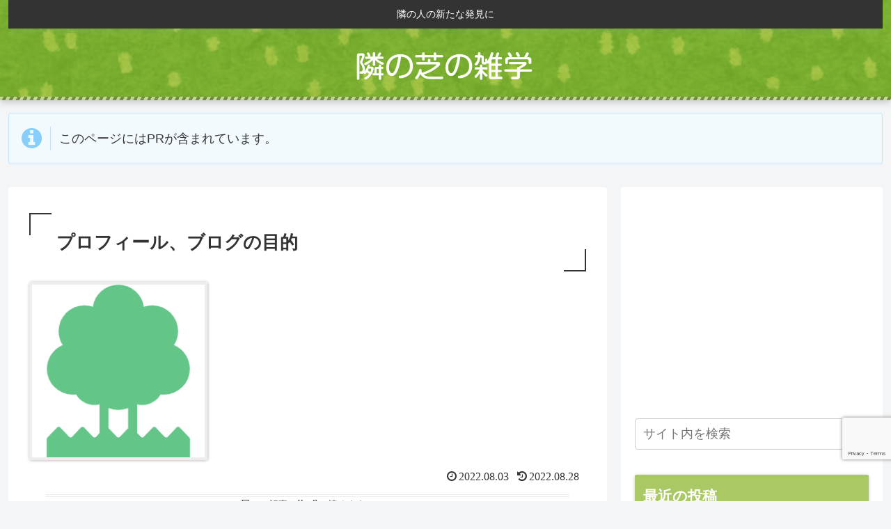

--- FILE ---
content_type: text/html; charset=utf-8
request_url: https://www.google.com/recaptcha/api2/anchor?ar=1&k=6Lc9ccEbAAAAAEFJ98lSSK8ZkKtJzGgW1UffGlCx&co=aHR0cHM6Ly90cml2aWEtbmV4dGRvb3IuY29tOjQ0Mw..&hl=en&v=N67nZn4AqZkNcbeMu4prBgzg&size=invisible&anchor-ms=20000&execute-ms=30000&cb=7n1a18loqb3s
body_size: 48538
content:
<!DOCTYPE HTML><html dir="ltr" lang="en"><head><meta http-equiv="Content-Type" content="text/html; charset=UTF-8">
<meta http-equiv="X-UA-Compatible" content="IE=edge">
<title>reCAPTCHA</title>
<style type="text/css">
/* cyrillic-ext */
@font-face {
  font-family: 'Roboto';
  font-style: normal;
  font-weight: 400;
  font-stretch: 100%;
  src: url(//fonts.gstatic.com/s/roboto/v48/KFO7CnqEu92Fr1ME7kSn66aGLdTylUAMa3GUBHMdazTgWw.woff2) format('woff2');
  unicode-range: U+0460-052F, U+1C80-1C8A, U+20B4, U+2DE0-2DFF, U+A640-A69F, U+FE2E-FE2F;
}
/* cyrillic */
@font-face {
  font-family: 'Roboto';
  font-style: normal;
  font-weight: 400;
  font-stretch: 100%;
  src: url(//fonts.gstatic.com/s/roboto/v48/KFO7CnqEu92Fr1ME7kSn66aGLdTylUAMa3iUBHMdazTgWw.woff2) format('woff2');
  unicode-range: U+0301, U+0400-045F, U+0490-0491, U+04B0-04B1, U+2116;
}
/* greek-ext */
@font-face {
  font-family: 'Roboto';
  font-style: normal;
  font-weight: 400;
  font-stretch: 100%;
  src: url(//fonts.gstatic.com/s/roboto/v48/KFO7CnqEu92Fr1ME7kSn66aGLdTylUAMa3CUBHMdazTgWw.woff2) format('woff2');
  unicode-range: U+1F00-1FFF;
}
/* greek */
@font-face {
  font-family: 'Roboto';
  font-style: normal;
  font-weight: 400;
  font-stretch: 100%;
  src: url(//fonts.gstatic.com/s/roboto/v48/KFO7CnqEu92Fr1ME7kSn66aGLdTylUAMa3-UBHMdazTgWw.woff2) format('woff2');
  unicode-range: U+0370-0377, U+037A-037F, U+0384-038A, U+038C, U+038E-03A1, U+03A3-03FF;
}
/* math */
@font-face {
  font-family: 'Roboto';
  font-style: normal;
  font-weight: 400;
  font-stretch: 100%;
  src: url(//fonts.gstatic.com/s/roboto/v48/KFO7CnqEu92Fr1ME7kSn66aGLdTylUAMawCUBHMdazTgWw.woff2) format('woff2');
  unicode-range: U+0302-0303, U+0305, U+0307-0308, U+0310, U+0312, U+0315, U+031A, U+0326-0327, U+032C, U+032F-0330, U+0332-0333, U+0338, U+033A, U+0346, U+034D, U+0391-03A1, U+03A3-03A9, U+03B1-03C9, U+03D1, U+03D5-03D6, U+03F0-03F1, U+03F4-03F5, U+2016-2017, U+2034-2038, U+203C, U+2040, U+2043, U+2047, U+2050, U+2057, U+205F, U+2070-2071, U+2074-208E, U+2090-209C, U+20D0-20DC, U+20E1, U+20E5-20EF, U+2100-2112, U+2114-2115, U+2117-2121, U+2123-214F, U+2190, U+2192, U+2194-21AE, U+21B0-21E5, U+21F1-21F2, U+21F4-2211, U+2213-2214, U+2216-22FF, U+2308-230B, U+2310, U+2319, U+231C-2321, U+2336-237A, U+237C, U+2395, U+239B-23B7, U+23D0, U+23DC-23E1, U+2474-2475, U+25AF, U+25B3, U+25B7, U+25BD, U+25C1, U+25CA, U+25CC, U+25FB, U+266D-266F, U+27C0-27FF, U+2900-2AFF, U+2B0E-2B11, U+2B30-2B4C, U+2BFE, U+3030, U+FF5B, U+FF5D, U+1D400-1D7FF, U+1EE00-1EEFF;
}
/* symbols */
@font-face {
  font-family: 'Roboto';
  font-style: normal;
  font-weight: 400;
  font-stretch: 100%;
  src: url(//fonts.gstatic.com/s/roboto/v48/KFO7CnqEu92Fr1ME7kSn66aGLdTylUAMaxKUBHMdazTgWw.woff2) format('woff2');
  unicode-range: U+0001-000C, U+000E-001F, U+007F-009F, U+20DD-20E0, U+20E2-20E4, U+2150-218F, U+2190, U+2192, U+2194-2199, U+21AF, U+21E6-21F0, U+21F3, U+2218-2219, U+2299, U+22C4-22C6, U+2300-243F, U+2440-244A, U+2460-24FF, U+25A0-27BF, U+2800-28FF, U+2921-2922, U+2981, U+29BF, U+29EB, U+2B00-2BFF, U+4DC0-4DFF, U+FFF9-FFFB, U+10140-1018E, U+10190-1019C, U+101A0, U+101D0-101FD, U+102E0-102FB, U+10E60-10E7E, U+1D2C0-1D2D3, U+1D2E0-1D37F, U+1F000-1F0FF, U+1F100-1F1AD, U+1F1E6-1F1FF, U+1F30D-1F30F, U+1F315, U+1F31C, U+1F31E, U+1F320-1F32C, U+1F336, U+1F378, U+1F37D, U+1F382, U+1F393-1F39F, U+1F3A7-1F3A8, U+1F3AC-1F3AF, U+1F3C2, U+1F3C4-1F3C6, U+1F3CA-1F3CE, U+1F3D4-1F3E0, U+1F3ED, U+1F3F1-1F3F3, U+1F3F5-1F3F7, U+1F408, U+1F415, U+1F41F, U+1F426, U+1F43F, U+1F441-1F442, U+1F444, U+1F446-1F449, U+1F44C-1F44E, U+1F453, U+1F46A, U+1F47D, U+1F4A3, U+1F4B0, U+1F4B3, U+1F4B9, U+1F4BB, U+1F4BF, U+1F4C8-1F4CB, U+1F4D6, U+1F4DA, U+1F4DF, U+1F4E3-1F4E6, U+1F4EA-1F4ED, U+1F4F7, U+1F4F9-1F4FB, U+1F4FD-1F4FE, U+1F503, U+1F507-1F50B, U+1F50D, U+1F512-1F513, U+1F53E-1F54A, U+1F54F-1F5FA, U+1F610, U+1F650-1F67F, U+1F687, U+1F68D, U+1F691, U+1F694, U+1F698, U+1F6AD, U+1F6B2, U+1F6B9-1F6BA, U+1F6BC, U+1F6C6-1F6CF, U+1F6D3-1F6D7, U+1F6E0-1F6EA, U+1F6F0-1F6F3, U+1F6F7-1F6FC, U+1F700-1F7FF, U+1F800-1F80B, U+1F810-1F847, U+1F850-1F859, U+1F860-1F887, U+1F890-1F8AD, U+1F8B0-1F8BB, U+1F8C0-1F8C1, U+1F900-1F90B, U+1F93B, U+1F946, U+1F984, U+1F996, U+1F9E9, U+1FA00-1FA6F, U+1FA70-1FA7C, U+1FA80-1FA89, U+1FA8F-1FAC6, U+1FACE-1FADC, U+1FADF-1FAE9, U+1FAF0-1FAF8, U+1FB00-1FBFF;
}
/* vietnamese */
@font-face {
  font-family: 'Roboto';
  font-style: normal;
  font-weight: 400;
  font-stretch: 100%;
  src: url(//fonts.gstatic.com/s/roboto/v48/KFO7CnqEu92Fr1ME7kSn66aGLdTylUAMa3OUBHMdazTgWw.woff2) format('woff2');
  unicode-range: U+0102-0103, U+0110-0111, U+0128-0129, U+0168-0169, U+01A0-01A1, U+01AF-01B0, U+0300-0301, U+0303-0304, U+0308-0309, U+0323, U+0329, U+1EA0-1EF9, U+20AB;
}
/* latin-ext */
@font-face {
  font-family: 'Roboto';
  font-style: normal;
  font-weight: 400;
  font-stretch: 100%;
  src: url(//fonts.gstatic.com/s/roboto/v48/KFO7CnqEu92Fr1ME7kSn66aGLdTylUAMa3KUBHMdazTgWw.woff2) format('woff2');
  unicode-range: U+0100-02BA, U+02BD-02C5, U+02C7-02CC, U+02CE-02D7, U+02DD-02FF, U+0304, U+0308, U+0329, U+1D00-1DBF, U+1E00-1E9F, U+1EF2-1EFF, U+2020, U+20A0-20AB, U+20AD-20C0, U+2113, U+2C60-2C7F, U+A720-A7FF;
}
/* latin */
@font-face {
  font-family: 'Roboto';
  font-style: normal;
  font-weight: 400;
  font-stretch: 100%;
  src: url(//fonts.gstatic.com/s/roboto/v48/KFO7CnqEu92Fr1ME7kSn66aGLdTylUAMa3yUBHMdazQ.woff2) format('woff2');
  unicode-range: U+0000-00FF, U+0131, U+0152-0153, U+02BB-02BC, U+02C6, U+02DA, U+02DC, U+0304, U+0308, U+0329, U+2000-206F, U+20AC, U+2122, U+2191, U+2193, U+2212, U+2215, U+FEFF, U+FFFD;
}
/* cyrillic-ext */
@font-face {
  font-family: 'Roboto';
  font-style: normal;
  font-weight: 500;
  font-stretch: 100%;
  src: url(//fonts.gstatic.com/s/roboto/v48/KFO7CnqEu92Fr1ME7kSn66aGLdTylUAMa3GUBHMdazTgWw.woff2) format('woff2');
  unicode-range: U+0460-052F, U+1C80-1C8A, U+20B4, U+2DE0-2DFF, U+A640-A69F, U+FE2E-FE2F;
}
/* cyrillic */
@font-face {
  font-family: 'Roboto';
  font-style: normal;
  font-weight: 500;
  font-stretch: 100%;
  src: url(//fonts.gstatic.com/s/roboto/v48/KFO7CnqEu92Fr1ME7kSn66aGLdTylUAMa3iUBHMdazTgWw.woff2) format('woff2');
  unicode-range: U+0301, U+0400-045F, U+0490-0491, U+04B0-04B1, U+2116;
}
/* greek-ext */
@font-face {
  font-family: 'Roboto';
  font-style: normal;
  font-weight: 500;
  font-stretch: 100%;
  src: url(//fonts.gstatic.com/s/roboto/v48/KFO7CnqEu92Fr1ME7kSn66aGLdTylUAMa3CUBHMdazTgWw.woff2) format('woff2');
  unicode-range: U+1F00-1FFF;
}
/* greek */
@font-face {
  font-family: 'Roboto';
  font-style: normal;
  font-weight: 500;
  font-stretch: 100%;
  src: url(//fonts.gstatic.com/s/roboto/v48/KFO7CnqEu92Fr1ME7kSn66aGLdTylUAMa3-UBHMdazTgWw.woff2) format('woff2');
  unicode-range: U+0370-0377, U+037A-037F, U+0384-038A, U+038C, U+038E-03A1, U+03A3-03FF;
}
/* math */
@font-face {
  font-family: 'Roboto';
  font-style: normal;
  font-weight: 500;
  font-stretch: 100%;
  src: url(//fonts.gstatic.com/s/roboto/v48/KFO7CnqEu92Fr1ME7kSn66aGLdTylUAMawCUBHMdazTgWw.woff2) format('woff2');
  unicode-range: U+0302-0303, U+0305, U+0307-0308, U+0310, U+0312, U+0315, U+031A, U+0326-0327, U+032C, U+032F-0330, U+0332-0333, U+0338, U+033A, U+0346, U+034D, U+0391-03A1, U+03A3-03A9, U+03B1-03C9, U+03D1, U+03D5-03D6, U+03F0-03F1, U+03F4-03F5, U+2016-2017, U+2034-2038, U+203C, U+2040, U+2043, U+2047, U+2050, U+2057, U+205F, U+2070-2071, U+2074-208E, U+2090-209C, U+20D0-20DC, U+20E1, U+20E5-20EF, U+2100-2112, U+2114-2115, U+2117-2121, U+2123-214F, U+2190, U+2192, U+2194-21AE, U+21B0-21E5, U+21F1-21F2, U+21F4-2211, U+2213-2214, U+2216-22FF, U+2308-230B, U+2310, U+2319, U+231C-2321, U+2336-237A, U+237C, U+2395, U+239B-23B7, U+23D0, U+23DC-23E1, U+2474-2475, U+25AF, U+25B3, U+25B7, U+25BD, U+25C1, U+25CA, U+25CC, U+25FB, U+266D-266F, U+27C0-27FF, U+2900-2AFF, U+2B0E-2B11, U+2B30-2B4C, U+2BFE, U+3030, U+FF5B, U+FF5D, U+1D400-1D7FF, U+1EE00-1EEFF;
}
/* symbols */
@font-face {
  font-family: 'Roboto';
  font-style: normal;
  font-weight: 500;
  font-stretch: 100%;
  src: url(//fonts.gstatic.com/s/roboto/v48/KFO7CnqEu92Fr1ME7kSn66aGLdTylUAMaxKUBHMdazTgWw.woff2) format('woff2');
  unicode-range: U+0001-000C, U+000E-001F, U+007F-009F, U+20DD-20E0, U+20E2-20E4, U+2150-218F, U+2190, U+2192, U+2194-2199, U+21AF, U+21E6-21F0, U+21F3, U+2218-2219, U+2299, U+22C4-22C6, U+2300-243F, U+2440-244A, U+2460-24FF, U+25A0-27BF, U+2800-28FF, U+2921-2922, U+2981, U+29BF, U+29EB, U+2B00-2BFF, U+4DC0-4DFF, U+FFF9-FFFB, U+10140-1018E, U+10190-1019C, U+101A0, U+101D0-101FD, U+102E0-102FB, U+10E60-10E7E, U+1D2C0-1D2D3, U+1D2E0-1D37F, U+1F000-1F0FF, U+1F100-1F1AD, U+1F1E6-1F1FF, U+1F30D-1F30F, U+1F315, U+1F31C, U+1F31E, U+1F320-1F32C, U+1F336, U+1F378, U+1F37D, U+1F382, U+1F393-1F39F, U+1F3A7-1F3A8, U+1F3AC-1F3AF, U+1F3C2, U+1F3C4-1F3C6, U+1F3CA-1F3CE, U+1F3D4-1F3E0, U+1F3ED, U+1F3F1-1F3F3, U+1F3F5-1F3F7, U+1F408, U+1F415, U+1F41F, U+1F426, U+1F43F, U+1F441-1F442, U+1F444, U+1F446-1F449, U+1F44C-1F44E, U+1F453, U+1F46A, U+1F47D, U+1F4A3, U+1F4B0, U+1F4B3, U+1F4B9, U+1F4BB, U+1F4BF, U+1F4C8-1F4CB, U+1F4D6, U+1F4DA, U+1F4DF, U+1F4E3-1F4E6, U+1F4EA-1F4ED, U+1F4F7, U+1F4F9-1F4FB, U+1F4FD-1F4FE, U+1F503, U+1F507-1F50B, U+1F50D, U+1F512-1F513, U+1F53E-1F54A, U+1F54F-1F5FA, U+1F610, U+1F650-1F67F, U+1F687, U+1F68D, U+1F691, U+1F694, U+1F698, U+1F6AD, U+1F6B2, U+1F6B9-1F6BA, U+1F6BC, U+1F6C6-1F6CF, U+1F6D3-1F6D7, U+1F6E0-1F6EA, U+1F6F0-1F6F3, U+1F6F7-1F6FC, U+1F700-1F7FF, U+1F800-1F80B, U+1F810-1F847, U+1F850-1F859, U+1F860-1F887, U+1F890-1F8AD, U+1F8B0-1F8BB, U+1F8C0-1F8C1, U+1F900-1F90B, U+1F93B, U+1F946, U+1F984, U+1F996, U+1F9E9, U+1FA00-1FA6F, U+1FA70-1FA7C, U+1FA80-1FA89, U+1FA8F-1FAC6, U+1FACE-1FADC, U+1FADF-1FAE9, U+1FAF0-1FAF8, U+1FB00-1FBFF;
}
/* vietnamese */
@font-face {
  font-family: 'Roboto';
  font-style: normal;
  font-weight: 500;
  font-stretch: 100%;
  src: url(//fonts.gstatic.com/s/roboto/v48/KFO7CnqEu92Fr1ME7kSn66aGLdTylUAMa3OUBHMdazTgWw.woff2) format('woff2');
  unicode-range: U+0102-0103, U+0110-0111, U+0128-0129, U+0168-0169, U+01A0-01A1, U+01AF-01B0, U+0300-0301, U+0303-0304, U+0308-0309, U+0323, U+0329, U+1EA0-1EF9, U+20AB;
}
/* latin-ext */
@font-face {
  font-family: 'Roboto';
  font-style: normal;
  font-weight: 500;
  font-stretch: 100%;
  src: url(//fonts.gstatic.com/s/roboto/v48/KFO7CnqEu92Fr1ME7kSn66aGLdTylUAMa3KUBHMdazTgWw.woff2) format('woff2');
  unicode-range: U+0100-02BA, U+02BD-02C5, U+02C7-02CC, U+02CE-02D7, U+02DD-02FF, U+0304, U+0308, U+0329, U+1D00-1DBF, U+1E00-1E9F, U+1EF2-1EFF, U+2020, U+20A0-20AB, U+20AD-20C0, U+2113, U+2C60-2C7F, U+A720-A7FF;
}
/* latin */
@font-face {
  font-family: 'Roboto';
  font-style: normal;
  font-weight: 500;
  font-stretch: 100%;
  src: url(//fonts.gstatic.com/s/roboto/v48/KFO7CnqEu92Fr1ME7kSn66aGLdTylUAMa3yUBHMdazQ.woff2) format('woff2');
  unicode-range: U+0000-00FF, U+0131, U+0152-0153, U+02BB-02BC, U+02C6, U+02DA, U+02DC, U+0304, U+0308, U+0329, U+2000-206F, U+20AC, U+2122, U+2191, U+2193, U+2212, U+2215, U+FEFF, U+FFFD;
}
/* cyrillic-ext */
@font-face {
  font-family: 'Roboto';
  font-style: normal;
  font-weight: 900;
  font-stretch: 100%;
  src: url(//fonts.gstatic.com/s/roboto/v48/KFO7CnqEu92Fr1ME7kSn66aGLdTylUAMa3GUBHMdazTgWw.woff2) format('woff2');
  unicode-range: U+0460-052F, U+1C80-1C8A, U+20B4, U+2DE0-2DFF, U+A640-A69F, U+FE2E-FE2F;
}
/* cyrillic */
@font-face {
  font-family: 'Roboto';
  font-style: normal;
  font-weight: 900;
  font-stretch: 100%;
  src: url(//fonts.gstatic.com/s/roboto/v48/KFO7CnqEu92Fr1ME7kSn66aGLdTylUAMa3iUBHMdazTgWw.woff2) format('woff2');
  unicode-range: U+0301, U+0400-045F, U+0490-0491, U+04B0-04B1, U+2116;
}
/* greek-ext */
@font-face {
  font-family: 'Roboto';
  font-style: normal;
  font-weight: 900;
  font-stretch: 100%;
  src: url(//fonts.gstatic.com/s/roboto/v48/KFO7CnqEu92Fr1ME7kSn66aGLdTylUAMa3CUBHMdazTgWw.woff2) format('woff2');
  unicode-range: U+1F00-1FFF;
}
/* greek */
@font-face {
  font-family: 'Roboto';
  font-style: normal;
  font-weight: 900;
  font-stretch: 100%;
  src: url(//fonts.gstatic.com/s/roboto/v48/KFO7CnqEu92Fr1ME7kSn66aGLdTylUAMa3-UBHMdazTgWw.woff2) format('woff2');
  unicode-range: U+0370-0377, U+037A-037F, U+0384-038A, U+038C, U+038E-03A1, U+03A3-03FF;
}
/* math */
@font-face {
  font-family: 'Roboto';
  font-style: normal;
  font-weight: 900;
  font-stretch: 100%;
  src: url(//fonts.gstatic.com/s/roboto/v48/KFO7CnqEu92Fr1ME7kSn66aGLdTylUAMawCUBHMdazTgWw.woff2) format('woff2');
  unicode-range: U+0302-0303, U+0305, U+0307-0308, U+0310, U+0312, U+0315, U+031A, U+0326-0327, U+032C, U+032F-0330, U+0332-0333, U+0338, U+033A, U+0346, U+034D, U+0391-03A1, U+03A3-03A9, U+03B1-03C9, U+03D1, U+03D5-03D6, U+03F0-03F1, U+03F4-03F5, U+2016-2017, U+2034-2038, U+203C, U+2040, U+2043, U+2047, U+2050, U+2057, U+205F, U+2070-2071, U+2074-208E, U+2090-209C, U+20D0-20DC, U+20E1, U+20E5-20EF, U+2100-2112, U+2114-2115, U+2117-2121, U+2123-214F, U+2190, U+2192, U+2194-21AE, U+21B0-21E5, U+21F1-21F2, U+21F4-2211, U+2213-2214, U+2216-22FF, U+2308-230B, U+2310, U+2319, U+231C-2321, U+2336-237A, U+237C, U+2395, U+239B-23B7, U+23D0, U+23DC-23E1, U+2474-2475, U+25AF, U+25B3, U+25B7, U+25BD, U+25C1, U+25CA, U+25CC, U+25FB, U+266D-266F, U+27C0-27FF, U+2900-2AFF, U+2B0E-2B11, U+2B30-2B4C, U+2BFE, U+3030, U+FF5B, U+FF5D, U+1D400-1D7FF, U+1EE00-1EEFF;
}
/* symbols */
@font-face {
  font-family: 'Roboto';
  font-style: normal;
  font-weight: 900;
  font-stretch: 100%;
  src: url(//fonts.gstatic.com/s/roboto/v48/KFO7CnqEu92Fr1ME7kSn66aGLdTylUAMaxKUBHMdazTgWw.woff2) format('woff2');
  unicode-range: U+0001-000C, U+000E-001F, U+007F-009F, U+20DD-20E0, U+20E2-20E4, U+2150-218F, U+2190, U+2192, U+2194-2199, U+21AF, U+21E6-21F0, U+21F3, U+2218-2219, U+2299, U+22C4-22C6, U+2300-243F, U+2440-244A, U+2460-24FF, U+25A0-27BF, U+2800-28FF, U+2921-2922, U+2981, U+29BF, U+29EB, U+2B00-2BFF, U+4DC0-4DFF, U+FFF9-FFFB, U+10140-1018E, U+10190-1019C, U+101A0, U+101D0-101FD, U+102E0-102FB, U+10E60-10E7E, U+1D2C0-1D2D3, U+1D2E0-1D37F, U+1F000-1F0FF, U+1F100-1F1AD, U+1F1E6-1F1FF, U+1F30D-1F30F, U+1F315, U+1F31C, U+1F31E, U+1F320-1F32C, U+1F336, U+1F378, U+1F37D, U+1F382, U+1F393-1F39F, U+1F3A7-1F3A8, U+1F3AC-1F3AF, U+1F3C2, U+1F3C4-1F3C6, U+1F3CA-1F3CE, U+1F3D4-1F3E0, U+1F3ED, U+1F3F1-1F3F3, U+1F3F5-1F3F7, U+1F408, U+1F415, U+1F41F, U+1F426, U+1F43F, U+1F441-1F442, U+1F444, U+1F446-1F449, U+1F44C-1F44E, U+1F453, U+1F46A, U+1F47D, U+1F4A3, U+1F4B0, U+1F4B3, U+1F4B9, U+1F4BB, U+1F4BF, U+1F4C8-1F4CB, U+1F4D6, U+1F4DA, U+1F4DF, U+1F4E3-1F4E6, U+1F4EA-1F4ED, U+1F4F7, U+1F4F9-1F4FB, U+1F4FD-1F4FE, U+1F503, U+1F507-1F50B, U+1F50D, U+1F512-1F513, U+1F53E-1F54A, U+1F54F-1F5FA, U+1F610, U+1F650-1F67F, U+1F687, U+1F68D, U+1F691, U+1F694, U+1F698, U+1F6AD, U+1F6B2, U+1F6B9-1F6BA, U+1F6BC, U+1F6C6-1F6CF, U+1F6D3-1F6D7, U+1F6E0-1F6EA, U+1F6F0-1F6F3, U+1F6F7-1F6FC, U+1F700-1F7FF, U+1F800-1F80B, U+1F810-1F847, U+1F850-1F859, U+1F860-1F887, U+1F890-1F8AD, U+1F8B0-1F8BB, U+1F8C0-1F8C1, U+1F900-1F90B, U+1F93B, U+1F946, U+1F984, U+1F996, U+1F9E9, U+1FA00-1FA6F, U+1FA70-1FA7C, U+1FA80-1FA89, U+1FA8F-1FAC6, U+1FACE-1FADC, U+1FADF-1FAE9, U+1FAF0-1FAF8, U+1FB00-1FBFF;
}
/* vietnamese */
@font-face {
  font-family: 'Roboto';
  font-style: normal;
  font-weight: 900;
  font-stretch: 100%;
  src: url(//fonts.gstatic.com/s/roboto/v48/KFO7CnqEu92Fr1ME7kSn66aGLdTylUAMa3OUBHMdazTgWw.woff2) format('woff2');
  unicode-range: U+0102-0103, U+0110-0111, U+0128-0129, U+0168-0169, U+01A0-01A1, U+01AF-01B0, U+0300-0301, U+0303-0304, U+0308-0309, U+0323, U+0329, U+1EA0-1EF9, U+20AB;
}
/* latin-ext */
@font-face {
  font-family: 'Roboto';
  font-style: normal;
  font-weight: 900;
  font-stretch: 100%;
  src: url(//fonts.gstatic.com/s/roboto/v48/KFO7CnqEu92Fr1ME7kSn66aGLdTylUAMa3KUBHMdazTgWw.woff2) format('woff2');
  unicode-range: U+0100-02BA, U+02BD-02C5, U+02C7-02CC, U+02CE-02D7, U+02DD-02FF, U+0304, U+0308, U+0329, U+1D00-1DBF, U+1E00-1E9F, U+1EF2-1EFF, U+2020, U+20A0-20AB, U+20AD-20C0, U+2113, U+2C60-2C7F, U+A720-A7FF;
}
/* latin */
@font-face {
  font-family: 'Roboto';
  font-style: normal;
  font-weight: 900;
  font-stretch: 100%;
  src: url(//fonts.gstatic.com/s/roboto/v48/KFO7CnqEu92Fr1ME7kSn66aGLdTylUAMa3yUBHMdazQ.woff2) format('woff2');
  unicode-range: U+0000-00FF, U+0131, U+0152-0153, U+02BB-02BC, U+02C6, U+02DA, U+02DC, U+0304, U+0308, U+0329, U+2000-206F, U+20AC, U+2122, U+2191, U+2193, U+2212, U+2215, U+FEFF, U+FFFD;
}

</style>
<link rel="stylesheet" type="text/css" href="https://www.gstatic.com/recaptcha/releases/N67nZn4AqZkNcbeMu4prBgzg/styles__ltr.css">
<script nonce="xEEMbEgAGlLHaRBCulZPxQ" type="text/javascript">window['__recaptcha_api'] = 'https://www.google.com/recaptcha/api2/';</script>
<script type="text/javascript" src="https://www.gstatic.com/recaptcha/releases/N67nZn4AqZkNcbeMu4prBgzg/recaptcha__en.js" nonce="xEEMbEgAGlLHaRBCulZPxQ">
      
    </script></head>
<body><div id="rc-anchor-alert" class="rc-anchor-alert"></div>
<input type="hidden" id="recaptcha-token" value="[base64]">
<script type="text/javascript" nonce="xEEMbEgAGlLHaRBCulZPxQ">
      recaptcha.anchor.Main.init("[\x22ainput\x22,[\x22bgdata\x22,\x22\x22,\[base64]/[base64]/[base64]/[base64]/[base64]/[base64]/[base64]/[base64]/[base64]/[base64]/[base64]/[base64]/[base64]/[base64]\x22,\[base64]\x22,\x22c8KFw6IDAmHDkxFNFg7CtVvCgD8pw4zClw7DhsKqw4TCgjUqTcK0WEkXbsO2fsOOwpfDgsO4w5www67ClMO7SEPDoE1bwozDtHBnccKGwo1GwqrCjxvCnVRkSCc3w4XDl8Oew5dQwpM6w5nDscKcBCbDpsK8wqQ1wpgDCMORVxzCqMO3wp/[base64]/DkkDDgcOCw6fDocOFwrFFGcOHLg9deF85DBnCnmXCrTHCmVPDv2AKDcK4AMKRwqDCrwPDrXfDs8KDSiTDiMK1LcOnwoTDmsKwXMOdDcKmw7AbIUkXw6PDinfCu8K7w6DCnzvCqGbDhQxWw7HCu8O/wrQJdMKqw7nCrTvDv8OHLgjDucOBwqQsUD1BHcKTF1Nuw5NFfMOywr/[base64]/CicKhQg9dwr3DuMKzMgcAPsOeInQewpBjw6ZLJcOFw5TCpAwlwrcwMVPDjQfDj8OTw7chJ8OPecOTwpMVXSTDoMKBwrrDv8KPw67Cn8KbYTLClsKVBcKlw7ogZld5NxTCgsKcw6rDlsKLwq/Djyt/J31JSwPCjcKLRcOPfsK4w7DDpMOywrVBScOMdcKWw4DDrsOVwoDCoQ4NMcKzFAsUNsKLw6sWXMK3SMKPw6DCs8KgRwV3KGbDmsOFZcKWNnMtW3fDoMOuGV5tIGsqwqlyw4MlL8OOwop1w5/DsSlBenzCusKqw7E/wrU4JBcUw7bDhsKNGMKOVCXCtsOUw5bCmcKiw6/[base64]/[base64]/CgMKtJ8K5wo7CsUPDvETCjsKPUkoWwqYQKSPCqnTDsjbCnMKdEwRjwofDkkvClMKdw6TDgsKhLhM5Q8OxwqLCqRrDg8KgA0N8w50swo3DgW3DsQ0+KMK5w5HCu8OXCHPDqcKqag/Dh8OmYQTCoMOsaVnCr1U1FcKRfMOBwpHCqMKpwrLCj3rDqsKtwqhXdcOVwqorwonDi2fCvwPDq8KpNzDDryzCusO7M2TDgsO+w63CnGRKPMKoJA/DlcKVWMOSY8K0w7AfwoVrwrjCkcK7wqfCrMKxwocuwrbCssO5wpfDg2rDuAhgDHlXR2kFw694KsK4wpEjwoPClF8lFSvCvQs3w7cFwrFPw63CnxzCsXcVw7DChzglwozDnnnDiklcw7RAw6ABwrMgQDbCtcK3WMK3wp/Cu8OrwoJTw69iTRIkcRVuHn/CkxgTb8KSwqvCtzMbRgLCrTF9QMKJw6TCn8KjY8Ozwr1Pw74DwoXCkhNiw4gKfRNxSyBXMcO9DcOTwrEgwprDh8KwwrxRM8O9wqhdUMKtwpojC30bwpRkwqLCqMOBIcORwpPDvMO5w7rCpsOAdEQmNTHCiTdYb8OSwpDDpm/DijjDvDvCsMOxwocGJmfDgljDtcOvRMO/w5MWw4cDw7vCh8OjwocwVifCpkx0fDpfwpHDl8KpVcOOw4/CqH0KwpUZQBvDhsOQBcK6P8KDTMK2w5LClkdUw6LCi8KUwr5hwp3Cj3/DhMKKaMOAw4J9wp7ChQrCsGBtazvCsMKrw7RiYE/CnGXDo8KaVmzDnB88PhrDsSbDtsOvw5IVUxt9IsOPw5bClWFUwoTCmsOdw58+woVWw6QmwpQAGMKpwrvCsMOZw4UUOCFFasK/ck3CpsK+IcKTw7ccw58lw5t8f3Yfwr7CgsOqw7HDg0UGw6JQwqFrw6l/wpvCmlDCgiHDl8KwYCDCrsOuZF3CncKmFWvDgcOxQlRcQFp/wpjDsTccwqIaw4VDw7A4w5RsRTjCjEkqHcOvw7bChsO3TMKPUA7DgFcbw6kAwr/CjsOOQW5xw7XDisKdEWLDu8KJw4DChULDoMKjwqQlacK/w5pBUALDusK7wojDvAfCuRTDlMOGBnPCq8OOfVPDhsKFw6cQwrPCpXp5wpDCuXrDvhnDpMO8w5fDoVcPw5PDjsKfwq/DsVLCssKHw7LDqsOvW8KqMzUtEsOkbGhTbWwhwpkiwp/DvkPDgF7DpsOWSDTDq03DjcOfBMK4w4/CocKzw4JRw5nDrlfDt0d1Sjw8w4PDoTbDscOJw7jCm8KjcMO0w5kQBwZWw4UNHVhDFTZOFMOrOhPDm8KYZghfwq8Tw43DocKUUsKySQHCiS58w5QJLGjCt34fUMOlwqjDlDTCj1p1esOvWSBKwqPDqkkpw58bbMK8wp/CgMOuL8O9w6nCsWnDk0hzw4xtwpPDqsO0woVlBMKKw6vDtMKHw5EuDsO2dsO1BALCnBXCscObw5xlcsKJO8Knw4F0dsK4w63Dl3sqw6/CizrDjR5FJGUPwrgTSMKEw5PDs1LDmsKGwonDjQgYDcOeQsKnD0HDuyDCjTs0GXjDlFF+NsOmARPDvsOKw4NDNGvCj2TClCvCm8OqLcKEE8Kjw73DmcOkwowACX9Lwr/CgcOFMsOiIRg/w5osw6zDlgIJw6TChMKJwr/CuMO3w6kSJnZSN8O3dMKZw5DDvsKrCB3DjsKUwp03RsKDwrN1w7smw4/Cj8ORLcKRBV43RcK4S0fCmsKEDzwmwoguw7tiPMOOHMKSS08Xw7JBwrzCgMKtWy3DnMOtwqXDqWsEDMOHfXYrPcOXSzXCj8O+W8OaZcKrGXHChy3DscKWSngFYTRZwq1hbgxPw5jCgAnCpRHDuBPDhgpuE8OaLHYlw7JPwo7DusKpw7nDg8K/FDNWw77Cox5Xw5EATThZXjLCrDbCr1bCu8O6wqFpw5jDtMORw5J2HxcjVMOiw7rCpCbDrkPDo8OaIcKOw57CoFLCgMKVKsKiw6kSDDwnUMOFw6pwBjDDtcOuIsOOw5jDskAiQD3CtjJ2wocbw63CsDjCrRdEwqzDr8K/wpUSwp7CgjA8I8O1bHNIwqQkB8KCIXjClsOTQATCv3dlwpM1VsKgecOZw4lxLsKzWg3Dr29/wrUnwrNUVAZAcMK7dcK4wrkfYcKiacO8Y1cFwo/DjVjDo8KpwosKAngDcDsew6PClMOUwpPCmcKudj/DomNBSsKJwoglIMOEw5fCiTwCw5nDqcKsMCJXwqsjWcOUcMKbwoR6CE7DrXwSNsOyRjTDmMK3KMKbHUDDmmDCrcONSDQRwqBzwpbClCXCrBjClnbCucOkwo7CpMKwMsOZw69uLMOrwog7w6hra8OFJzTCmSI5wprDhsK8wrLDqWnCrQ/[base64]/CjA9iw53Cv8Obw7jDrMK9wrzCtMKDZsKyd8OCw4xydMKAw4NZPcO9w5DCrsK2ZcOMwo8CK8Kvwp14wofCjsKyVsO4GnfCqCYHbsOBw6BMwr8ow6hxw54NwrzCoxRxYMKFPMOawq8jwpzDlsO/LMKeNjnDj8Kpwo/[base64]/wq4mwoosOsKDCsKnJ3TCmXnDlDoRw7l7YnDCpMKEw7DCncOhw5TCisOcw6kHwodKwqLCvsKRwrHCgMOdwp8Fwp/CuTHCmU5Yw6/[base64]/DnCTDhBgQURbCq3UmbyPDgmTDjVHDjBTCgcKWwrIrwoXCg8OKwqZxw4MlDSk2wogbScO/TMO0ZMKzw4tewrYVw67Cs0zDrMK6bMO9w7bCq8Ohwrw5bkvDrCTCi8Ozw6XDnQ0TQB93wrdrNsKrw7JKaMOewoIXwrZxTcOOFFVBwpXDl8OAL8O6w6h1TDTCvirCmDPCk3ckex/CtHDDnMOTUlIdw4NIwqjChGNdVDcpZMKrMQrCusOwQMO6wq9qGsOJw7oXwr/[base64]/JkNiwqjDkggQVRlyeMOCwp5Nb8OrwqLCh07Cng5xdsOrExnCvcO/wqXDqcKrwofDpEtHJxwHax5UMsKTw51fZV7DnMKBJMKJRxzCpQjCsxTDksO4w7zCiiLDsMKxwpHChcOMNMODEcOEOFXCqUoxS8KUw4rDhMKGwoDDg8KZw5F9wqB/w7LDoMKTasKWwpnCvmTChMKGJFvDv8Okw6U+Nw7CuMK8J8O7GsKBwqPCocKnQk/CoUjCo8Ksw504wphLw5VnWGcWPV1UwrvClRLDmkF7QhZTw4kVUyUPM8OlMVJ9w4gQTTlZwq5yUMKfU8OZTWDDmzzDj8Kvw5LCqhrCu8OcYA0WDU/CqcKVw4jDv8KeXcOBC8OSw47CiRjDv8K8EhbChMK+BMKrwq/DksO4ajnCsQ3Dk3fCt8OccsO4SsOgRMOMwqd0FcOlwoPCnsOyUSnCmXYnwo3CuXkawqF8w7jDiMKFw68DFcONwpHDs0DDnmzDhsKqAkZ/X8OVw4XDscOIKUQUw5XCt8Kcw4Z/LcO5wrTCoGh+w6HChlM1wq/CiDM5wqxfDsK7wrwHw6JrTsK+QGfCvXREeMKVwp3ChMOOw7PCn8OOw6pkEG/CgsOVw6nCuDROJMOpw5RkCcOlw5NRQ8OBw5/ChwJ+w6QywoHDiAYaQcOQwrXCsMOjcsK7w4HDjMKefMKpwqDCswIOamc5DQrCucOrwrR8KsOCUhtUw4zCrDnDpUjCpERcScOEwoo/cMOvwpYvwqnCtcOrLz3CvMO/[base64]/CisKrM8OowpHCqcKxwqQUwroRByvCg8K3e0vCo0nCrlE+MkdwZcO2w4DCgnRkCH/[base64]/[base64]/w6ldDMOIwrHCkMKEb8K3UCTCv8Ktwq7CpDzDthfCssKkwqjCjsOyQcOSw43Ch8ORanzCh2TDownCnsOzw4VqwoPDlSYAw4xSwpJ8L8KZw5bCiC/DvcKtF8OcLSFEIcONK1TCjcKTNn80dMK6EMKpwpBOwp3CrUlkDMOHw7QWYH3Cs8KRwqvDtsOnwrElw4XCt3oafcOsw51wdRPDnsKkesOWwrXDssOgP8Orc8K+w7JTVV9owpHCqBhVF8OBwq/DrQM0ZcKYwopEwrYxOzQswpFzGTgNw79Wwos/dj5PwpXDrsOQw4MIw6JFDwTCqMONKRXDgcKLB8O1wqXDtTYhXsKcwq1lw4U+w5l1w5UnHEvDtRTDi8KoAsOow6AMasKEwqPCjMO+wpYLwqcAbBYNwoTDmsOIAnltUxXCocOIwrkmw64+ASMew5/ChsOBwq/[base64]/CrAnCsgrCugkrwpvClETDo0sxbMKFw73Cs8K/w5DCgsOpw4PDr8OtZMKawrXDp3nDgBLDssO6YsKtMcKOBCZEw7zCl3LDkMO2S8OoSsK+YDM7dMKIGsK3egvDowtVWsKTw6rDssOzw7nDoW0bw4Uww6ogw5tMw6fCmGfDgTMNw6XDiwXChcOTJhw/w6Nww40xwpAhBsKEwpkxOcKVwqfCk8KvVMK9YC5Fw6bCosKVOUBxAnHCvsK3w7nCqB3DoALCncKfJDbDv8OBw5zDrAwWWcOxwrNnb2IMOsOHwrHDlkPCtnpKwq93RMOfEThswrTDpcOaSWIOEiHDgMKvOCPCpS/CgMKfTsO8cVM4wo0QVMOYwo7ChjB5OMOOOcKoNmfCv8Omw4tOw4rDjnHDlcKKwrEBQi8Cw5XDnsKUwqdjw7dDIMKTaQBvworDp8KwYUfDnh/DpCJnHMKQwoV4EMK/[base64]/Ct8O/wqDDjcOKJivDqxsqXsOwKQ7CmMOmDsKRQXrCvMOZVcOBJ8K8wpbDij4owoMbwprDksO4wrxVSEDDgMK1w5QCEgpUw5tyHsOMGlDDqsK5bkd9w6HCildWGsOHYU/DvcOcw5fCry3Cm2bCl8Ksw5LCjk81S8KKWEbCu3PDlMKyw44uw6vDkMOZwrc5JHDDgHojwq4cJMO+a28uQMK1wrhxfsOxwr/[base64]/CihbChcOEwpTCo8OZwosgAx3CnHNwMMOOXcKoMsKmOcO3BMObwoVGAinDgsKqNsO2Ai9lJ8OPw79Rw43CmMKswrUUw5PDqsO5w5PCi1B+YzREDhx2Ay7DtcO4w7bCkMOKRQJbKhnCosKSIHYOw7lxfT9Aw5AbDiloPcOaw4PCoDZuVMKzMMOzRcKUw6hew5XDjx12w7/Di8KiPMKOA8KifsO5wookGBvCgUDDncOkUsO5JVnDtk8oD311wohzwrDDrsKiw6lfSMOWwpBTwoHCnExlwqjDoDfCosOJRCFnwpYlFm5qwq/[base64]/w4IkFMKKwpHCoMKiS8KJw5IMUHY6w67DosOpVxrDp8Kxwp10w4XDlAEmwr9XMsK6wrzCtcO4esKiAWzCmQ9cDEjCtsKjUlTDpVrCoMKswofDn8Ksw7pOSmXClEHCjVNdwodETcKhK8KNBhDCtcOmwqo8woRacEXCgUPCjsKiNTM1B10Ad3HDnsK/w5MFw5jCtcOOwoomOg8VHX8SY8OXBcOsw7lXRsOXw6Eew7IWw7/DjwbCpxzCkMKxGnguw6nDsjFGwobChcKGw4kQw7RvN8Kvwr0yUcKzw4ohw77DhcOkfcKWw6vDvsOGT8KcFcKjWsOoNy/CtiHDsAFlw77CkAhePl/CosO7KMKwwpZDwolDfcObwoLCqsKaRQvDugtdw6PCrmrDnHpzwrN8w6XDiEk4cywAw7PDoVx3w4XDksKLw4wswoJGw4jDhsK2MyJkMFXDjUtBBcO8YsOhMF/DjcKvH09Ww6vCg8KMw7/Co1HDo8Krd0Y6w5ZZwo7CrGrDssOsw4PChcK8wqHCvcKSw6sxYMK6P2l4wpIbXmNgw5A4wqjCg8OEw6wyV8K2dMKAHcKWDxTDkUjDkUEkw4nCq8O2Ywo+fz7DgyhjF0/CjMKASlfDqGPDsWrCpFALw6Y9agvDisK0YsKfw7PDqcKYw5fCihIEJsKKGg/DicKwwqjCtCfCu13CkcOsVcKaQ8K5w5QAw73CsRJ4PVt4w6FFwq9vJlpTc0Ulw5MYw7p0w73ChENMKyHCh8KPw4cIw4s4wqbCi8OtwqbDrsKwFMOZVCIpw7EFwp9jw7lTw5lawrXDoQnDoXXCmcOWwrdsDHAjwq/[base64]/wqHDkUcqwqHCtCnDlHQaCXfDggh0w7ALH8Osw7slw5VywpQsw5o6w6hxEcK5w5Etw5TDvWYYEDLCk8KHRMO/A8Oaw6keN8ObfS3CmXo3wq/CsAzDs0VAwogxw78oWkhqPQ7DhWnDjMO0FMOQfR7DpcKCw4NMAT11w67Cu8KUeB/DjRggwq7DmcKBwo7Cg8K/WsKWWERmdylXwokEwoVgw5Epw5bCrmfDng3DuRAsw6zDjVN6w59OYxZ/[base64]/Dom0xw5wqbcORwrPDusOow7HCp8OqF1TDvCofw6TDk8OvNcK3w6wTw7HDolDDgj3Di2zCjFwYDsOcTibDmC1ww7HDk3E+wrxMw4AyYAHDhcKsUcKGU8KHCsKNbMKTScOGdQZpDMOcfsOVSXluw7fCoQPCk0fCjT7Ck1bDgGJmwqQtMsOIayUJwoXDqwlzF1/CtnIawpPDvjvDocKOw6bCqGYMw5TCoB8OwpzCocOow53Do8KNLS/[base64]/Cq8O/QMOSQDVhe1zClMKIAcOxDcKxNnHCkcK3KcKORSjDlATDqcOlQMKDwqh7wq/CrMOZw7DCqDwpPTPDnU4vwq/[base64]/Ct3EMDkYFw4PCmjPCqHsWw4QuGRFfwoIrZsKAwrICwqnDosKqPcOiNSlAeV/Cv8ONIydzV8KSwoobCcO3wprDuFo7ecKkGsOfw5bCigfDhMOFw6diC8OrwoPDtxBZw5bCrsOOwpdrBi9aT8KDaw7Cr1sHwpp+w7fCrAzClQTDhsO9w6NSwoPDnlHDk8ONw5zCmD/Cm8KtRsOcw7QmU1rClMKtUR4owq5dw4HCjsKEw4bDusOQS8KTwod5QgrDgMOYdcKbesKwWMOwwrnChA3Dm8OGw7LCiVo5LRYZw6xFbAfClcKbIkhpPVFWw6odw57CvsOlCh3ClMOtHkbDnMOYw5PCqXDChsKRO8KuXsK3woFPwqc3w7/DtibDuF/DsMKNw7VPRXZ7F8KPwpjDuVzDucKEOh/DhyY+wqTCtsOowpg+woTDtcO9wovDjU/[base64]/wqoJw71bD8KPwp8nYsKPw5jCq3lNKCXDqjsmVnlsw73Dv37Cg8KTw4rDkFxoEMKfSzvCiGXDtAnDgAbDvxzDqMKjw6rDhjpJwokZCsOYwq3ChkzDl8OGfsOswrjDuAIfZVfCicO5wrDDm3MmG3zDjsK/UsKQw7N6woTDh8KxfwTCkHzDnCXCpcO2wpLDnl11dsOqM8KqI8KKwoxywrLClRDCp8OHwok4QcKNO8KDccKxA8K7wqB+w7Brw691fcK/woHDg8KkwopgwoTDocOTw599wqtMwqMLw4TDqmdow71Bw7zDiMK1w4bCoRrCqBjCqSjDq0TDqcORwofDlMK7wo9AJR0LIlFwYF/CqT/DucOTw4PDtMKoQcKAwrdOaTXCtmkdRwPDq15LVMOWIsKtZRjCpGDDqybCsljDvAfCh8O/ByFxw5nCqsOfLW/Dr8KjMMOLw4Mgw6PCiMOEwo/[base64]/JcOdw5XDkwnDqX43SMONw7TClULDiXwyw7bDvsK6w5zDqcKQdULCncKLw70owoPCqMKMw4HDiGPCisKpwpfDpxLDt8Kqw7nDoC/[base64]/ClHJaWFTDhMOSw7jDgsKkOgrCgSphPhnCp3/DgcKAOg7CiFEnwoHCmsKhwojDjjnDrW4uw7rCgMOBwo0Dw77CjsO7d8OkJMKhw4jDjMO3PTJsBgbCrsKNFsO/w5ZQOcKAPhDCpcOzXMO/ChbDsQrCrcKHw4bDhXbCkMKWUsOMw6fCvmEnLxDCnxYEwqnDssKvRcOIZcKXPsKAwr3DoFXDmMKFwqLCqsKzPE13w63CgcOow7DCnkcmeMOQwrLCty1Vw7/DhcK8wqfCusO1wqjDqcOrKsOpwrPCjF/DimnDsjAtw6kOw5XCj1pywrzDpsKuw7zDi09NGjNXAMOse8KMSsOJUcKmVgRVwoFKw4kjwrJIAXXDlzwIPcK3K8K9w48QwovDssKIRFLCvwsAw6sbw5zCtlFOw4dDwqQZFUvCggV3DHsPw6XDn8OmScKeamTCqcOGwrY8wpnDnMOeEMO/wpElw5M/BkY2wqBQEl7CgzTCqyvDjlLDpTvDghZnw4bCujPDmMOEw4jCsATCh8O9dl1Rw6B3w595w4/[base64]/[base64]/w5MEwq/[base64]/[base64]/Cg3HCiMOmwqZ+w6sAw6EXworClsKbwq3CgwxTw59dQE/[base64]/Dk8KEKsOGLcKCwrR3MGvCsxUyZWRFwpnCrwAdOsOOw67CnmDDrMOgwqItTDLCtWDCtsOywpxvUwB4wpI1fmTCvhnChsOjSDwvworDvUgVSkIgXUU9STDDmDt/[base64]/CrMKfwqDDkzYOw6cNwrXDo8KvwrcUw7fCiMOzVWRcwoAMQWt+woPCgSlsesKiwrrDvQhBdH/CoE1uw5fCh0x+w7LCg8OZUxdNRzrDjTvCqjIZMzBFw5YgwqQkNsOrw4LCicKnHWldwqdOUjzCr8Oowokowq9YwozCqnDCjMKQQgXCtREvZcOMXF3DjXI/[base64]/[base64]/CtcKyHm7DlcK/GcKBwoPCmMOALsOxwocNwojDucKTcsOLw5jCuMOKRsKYD07DjTnDnTJjTMKfw7zCvsOxw4dQw7QmA8Kqw4dPCjzDtABgBcKMMcKDZElOw4VnRsO0fcK8wo3ClcKpwpp5WBDCssOswpHCnRfDrm7CqcOEFcKlwqrDqk/Ds0/Dl3vCoC02wpkHasODw6zCjMO/w4c4w53CpMOvdgRLw6hpQcO6fnpRwrYnw6nCpVB1Wm7CpBjCr8KQw6JRX8OywqoHw75Gw6DDtsKeMFNkwrDDsEIScsKmG8O9PsO/[base64]/CjsKLw4/DiT3DkMKfwrbCmjImwqVnwpVOwrwqw69aC8OwPh7DjhzCpcORfXTCt8Kvwr/Cs8O2CBdZw5rDgVxuZjHCk0/Dsko5wqVoworCk8OSFipcwrQaYcOMMBDDslBracKgwojCknfDtMKKwrEkAFXCjVxyRmbCsUZgw6XCl3Apw6XCiMKlc3PCmsOow4jDij56V2Q5w4QJb2XCm00JwovDj8KOwo/[base64]/[base64]/CsOKdcKZJsKgUsOaCh/CoFUFN8KjwonCn8KBwprCpz8sDcKxw4fDl8OZagwXw5PDgsOiG2TChWVYTSLCmHh4WcOHYRHDpxMwcHrCn8OLZAvCnn0/[base64]/[base64]/dcKfCcOHwrjCg8O7w7xVwp9Se8OHdk7CmE5qw6DDgSrDrBUDw5EhHsO/wrNGwoTDm8OKwodBBTYJwr/CoMOQKS/CgsKZYcOaw4IwwoxJFsKfBsOrf8KOw4kAR8OFBh3Cj3sjZFomw5nDq30cwqXDpcKcSMKudcObwofDlcOUEmnDv8OPAGM3w6XCv8O4E8Oefn3DgsOJfRTCoMKYwoRSw41tw7fDisKOX3JoKsOjY0DCu2wgXcKeDQjCjMKGwr4/Pz3CnXbChXbCuEjDqzExw6NRw4vCtVrCvA9BW8ONfCYGw7zCpMKtAG/[base64]/CocKxE8OJwqA8NsKpEWM8V1J0wp1Ef8KYwr/CkXTCqArDul4qw7rCp8OPw4DCvsOsXsKkSTg+wpQnw48fVcKWw5F/fS83w5ZdQ3klHMOwwonCr8Kyf8O9wovDjC7CgxPCrjzDlWZOasOZw5Qjw4BMw4pAw7Jowp/[base64]/CncKcwrQKw57CjcKIw7g1O1M6C8KRw7LDszl/HcOzaxQ+ZiQZw5JcIsKyw7fDlhFDOV52DsOkwoAJwogBw5HCgcOTw6YbZ8OVdsOECC/DtMKVw499Y8OgJyJ+IMO/cCvCrQ5Lw6NAF8KsBMOawroJeDsxacKLQiTDngQ+cyHCkX3CkTJsbsOFw5nCr8KxXHJuwq19wqAVw6cKX00RwoMxw5PCmyLCnMOyYGgyD8KTYDkxwoY6fn4SBScDYzQFE8K/S8OjQsOvKR/[base64]/cXDDlcKZw7MmdGXDj8OmWMKtw67DkcOcBMKlBjHDpEDCkgcswqzDnMO3XjDCrMO4RsKdwowKwrDDtj08wqRLbEEpwrrDqEzCicOeD8O0w6TDscOpwofCgDPDicODVsOdwpwZwrbDisKRw7jCvcKpccKIAHt/YcOoLBDDhD3Dk8KDLcO+wpHDlMOaOyEpwqPDlsOJwqYiwqXCuBXDu8Ouw5DDlsOkw57Cq8K0w65rFQFfEVzDuSsQwrwmwrVYCmxVPk/[base64]/DtzkQCk4XwpTCunUZw5rDtXbDu8KnwqcHYyjCn8KgKyLCuMOBeWHCiAzCh3NjbMK3w6XCocKrwq15IcK/H8Kdw4g4w5TCrk9Dc8Ohb8OtbiM5w6LDj15Owos5IsOaRcO8N0vDsmgrM8KXworCiAzDuMOTfcOtOmg7Im0Uw6ZaNx/Dq2U3w4HDrGPCgV9nOyzDpCzDosOJwpYrw7PDu8KdJcOjbRlpBsOGwq8sBmfDlMK8N8KUwq3Cuw9RKMOdw7gyRcKTwqMcMA9xwrdXw57DsE9JcMOrw77CtMOVA8Krw7tMwq1GwphOw5xSKRMIwqrCjMOfBDXCpTgJTcO/NsO6LcKAw5oAFzrDrcOFw4LDtMKCw4HCvSTCnDvDhkXDlDDCoATCpcOxwpfCq07Ci34pRcKUwqnDuzrDtETDg2oUw4IswrHDhMK6w4/[base64]/Cn8KpJFHCrEDDqsOHBsO9JTM3w5oNwo5/eGrCtShNwqoyw49WKnQgcMOOH8OqbsKdDcObw4pow5zCj8OjUFnCgSgfwrgTJ8KJw7bDtmZrbXXDtDbDrGJUwqnCkzQiMsOMKgPDn03DsScJejPCucKWw4pVccOoBcKOwpNRwoc5wrMwMDR4worDnMKfwpbDiDVrw4/CqkQcAUBnIcKLw5bCsW3CiWgqwrzDlEY5S115H8O/[base64]/DhcODw6lUVsKKwqPDj8OLHAbCkWzDrMK1woFvwrYkwoJoLVXCqnNNw707WSLCmMOPNMOlXmTClGATMMOPwp8Ka31cGsOcw43CuwgwwojCjsOcw5XDhMKSJAVfU8KdwqzCp8KDaCHCjsK9wrfCmyfClsO5wr7CucK1wpNFLQDChMKzd8ODegDCiMKWwp/[base64]/DnsKHZHIOw4fCnRjCuGQEwqPDiMKRw64OwqDCqcOeOcOOOMKSBMOzwpEJEw3CiXBvfC3CosOebhsFWsK3w5hMwoUTEsKhw5pKwq5awqRcc8OEF8Kaw7tpBCBAw5BNwpHDqsOUacOyej/CicOLw4J2w6zDt8KYHcO5w53DpcKqwrBkw6/Cp8OVS0XDpkIjwrHCmcOfcjY9fMOIGhLDrsKOwrxZw7HDucO1wqs8wrnDkWBUw4BOwrQGwrYaZDDCvE/CikrCj3nCiMOea2zCt3lqY8KIcBjCmMO8w6ghHQNDZ21/HsOpw6TCv8OeLHPDpGU7SUAUViHCuz8RASA3WVZXXcKUGHvDm8ORN8KpwpHDm8K/REkgUTbCr8OGesKXwqvDqFzDnFDDusOMwqjCliFJIcKkwrrCjHrCgWnCocOvw4bDhMOHXGR7Ii/DoVUKeDxUN8OGwonCu29rTEl8FjLChcKVUsOLScOYFsKAC8OqwrtuPAXDlsKgKwfDjMKvw4hRBsOJw7ArwrnDiDEZwqnDlBRrLsOuTcKOZcOOWGrCr1HCojhDwonDhRbCt2U/[base64]/Dh8K8w6/DmsOdYcKaRDs4bQIFwp3CrF9YwpzDhMKYwrY5wrpIwrvCvH3CvMOBXsKzw7N3cjk3CcOwwo8/w4fCpMKjwotrFsKEIsO+RF/CssKJw6nDhSjCs8KKI8OEfcOECV1iUicnwpZ4w45Ow6rDmx7CjgcuVsKsaSzDj0gxVcKkw43CskgowovCihxFa0vCgxHDumlSw6BBB8OZKxxIw5AgKBczwpDCkxPDmsKcwoV+BsOgKMOGOMKuw6E5JcKEw43DqMO4W8Obw6DDg8OpP2fCn8KewqMCRFHCmg/CuBgpNMKhWnMCwobCnWLDjsKgJWfCigZKw6F2w7PDpsOVwp/CvMKJeiPCsEjDvMKlw5zCp8OZe8O2w7cPwrfCgsKlP00+bjcRC8OUwo7Ch2nDmX/CgDt2wqUAwq/CrsOIUcKbCiHDskwJS8K4wozCp2wrWVENwpDCjxpTwoBPU0HDuxLDh11YOcOAw6HDt8K1w7k3BQPCoMOAwoDClsORNcORa8OCYsK8w4PCkX/DojvDnMKhF8KAAV3CvzJYJcOXwqkkRMO/wrY6Q8K/w4xywqdWEcOrwo/[base64]/Cm8Okwo5Ww43DqMK6woLDm14IdsOmwobCt8Ouw7ttccOhWW/CqsOkLD/[base64]/CnMKrwoMTwpbCgMKlwphgVcOQwoJAwpIhwoLDlUwKw61oY8OswoYRDMO4w7/CqMKHw585wr7CicOCXcKaw6YMwq3CpnIAI8OGw70pw6LCsGDCjmTDqgczwrVfdnnClXfCtzsRwrjDs8OMaRtnwqpFKxrClsOhw5/CkhzDpTfCvArCkMOrwq1hw5sWw7HCgDLCvcKQUsKCw5hUSDdJwqU7wptNTXZ5ecKew6J0wqLCoAEBwpzCuU7CkEvCrk08woXCuMKUw6/Cq0kewoJ/w75FDsOcwofCkcOSw4fDosKIVR4Aw6LCjcOrazPDgMK8w60nw6PCu8K/w4NDLUHDnsKpYD/CmMKSw61JTQ4Mw6VMb8Kkw7vCk8OaXGo+wr9SXcO1wpkuHzZuwqV+bX7CscK+YTfCgU0TfcOPw6vCjcO9w4fDv8O2w6Nyw4/DiMKKwpVQw7vDp8OpwqbCkcKrQ1ITw4TCi8Ozw6XDujtVEAB2wpXDrcOxGlfDjFDDu8OsR0LDvsKAYsKVw7jDosO/w6zDgcKRwr1Zw6UbwoVmw5/DgALCn07DhlTDv8OOw73DsC9/[base64]/CuAvChAnDhS7Dj0Zow6TDucKpZw4uwrxae8ORw5R3ZsOZdjskVsOJdsKHQcOwwoHCmkfCqk8TLMO1I0jDvsKDwpnCvU5lwrRBE8O5O8Kfw4nDghBQw4jDon4Ew6XCqMK4wp3DocOVwpvCuHjCjgBIw5fCtC/Cs8KRCEMTw7nCtcKNZFrCtMKCw702VkPDmFbClcKTwojCrTwPwqzCuhzCi8Ozw74JwoUFw5PDmw4mOsKDw6rDt0wnCMKQY8KJehbDgMK9FSnCocKrw70VwoUlFSTCqcOAwoUwT8OawoAvU8OMRcOmNcOoP3Zbw5EZwqwaw5rDhzjDuB/CusOkwpfChMKXD8Kkw4zCkAbDkcKYf8OaVU42DQ85O8KDwq3CogELw5XDm0/[base64]/[base64]/VWzCo2gTwrHCinHDtU/DncKlWjYiw4LCjSbDognDucOuw5nCosKew7hDwrpZPRLDg2Vvw57CgsKqBsKgwqzCgcOjwpc/G8KCNMK5wrVIw6caVT8HeQrDjMOkwpPDpUPCrU/Dtw7Dvl0kQn0nbx3CkcO1bGQMw7fCrsOiwpZIJcKtwo5hSHrCmEQ/w6TDhMOOw6TDkg0AYE/Co3JkwpcOO8Ofwr/ChivDi8Ohw5YFwrQLw65Ew5QcwpPDlMOzw6fCgsOTMsOkw6dOw47Csjg5LMOfDMK2wqHDocKFw53CgcK4PcKhwq3CkRd1w6Bqwp19UCnDn2TCgQVocBwYw7VgZMO/d8Oowq5TVsKBKcONdzgPw6zChcObw5rDgm/DiBXDmUpcwrNbwpBnwojCtwZCw4fCoAs5JsKxwp1iw4jCsMKVw4RvwooAEsOxVQ7DvzNfAcKcPx8rwoHCocOnYMOTNE9xw7dcVcKJK8KWw5oyw5XCgMOjfiY1w7ghwqrCggvChsO6a8O+JgfDtcK/wq5Ww6MQw4HDjmXDjGhyw4AVDgjDkX0sNMODw7DDkQ4Cw6/CvsO5WWQOwrTCssOYw6fCosOAFjp0wo0vwqjClyV7YE/DnDvClMORwrLCvjp/JsOHJcOdwoDDh1PClAHCr8KKFgsew5VySHXCnsOkRcOGw4jDrFbDpcK9w6wgcVBkw5jCpsOjwrc5w6vDhmXDhyHDmkI3w5jDvMK8w4vDrMK+w7/CuH4ywrJsbcOHekLChxTDnBALwqQiCVE8MMOvwpxBOAgGZWHDswjCmsO8ZMKvM0/[base64]/CmsKFwpQCez7Cg8OCwoXCvMO4wqRBw5bDuiIVW2TDoD/Cvkw8TkHDrDkdwofDuC4kGMK4Cl50aMKZwqLDhsOaw6rDjUA1HMKRCsKpGMORw5w2csKzAcKkwqLDpE/Cq8O0wqx0wp7CjRUrFFzCp8OrwoNmOkQvw4d/w6N4VMKTwoXDglcCwqNFFRTDgsO9w4EQw6XCgcKAS8K5GA0Ac3gjVMOew5zCgsOpcUNqw6kHwo3DnsOsw6xww5PCsjh9w6rCqzTDnmnCt8Kjw7oow7vDh8Kcwrc8w7rCjMOlwrLDssKpVsOfMznDqE4zw5zCk8OBwos/wpvDrcO9wqE+GBPCvMOqw5dWwrpewpXCvBIXw6QUwonDt31zwplpFV7CncKTwpsEKEIHwobCosOBO0l/I8KCw6s5w41/[base64]/w6UwTxl+wo0XSTUBw5fClcKaw4LCisKfwpXDucKcwpl9S8OVw6PCj8OCw54+ZS3DtWUIVQAzw50jwp10wqPCrwvDiH0UTVPDgcOmeW/CoBXCtMKuChPCucKMw4vCnMO7fU8pf3o2ecKLw4ohBxPCnndTw5LDjVhXw5NxwrLDhcOSGsOUw5XDjcK6G0jCpMOiPsKQwqM5wpnDqMKIUUHDq2U6w6TDqkolacKjSWFPw47CkcOQw7zDisKuHlbCpiIpBcO0DcKoRMO+w5N+JwPDo8KWw5TDoMOgw5/Ct8Kgw6kNPMO4woPDk8OaUgjCp8Kpe8OLwrxjw4XDocKXwrp/bMO6T8K3w6EswrLCuMO7bFbDscOgw6DDs1tcwoIDWsKlw6VeVnvChMK6K0Nbw6TClER8wpbDhUnCiznDowPCiAtfwo3Dg8KcwrDCmsOcw7wuYcKqRMO0VMKTO2LCrMK1Cxp9wpbDsWR+wrgzPyMeEGMIw5rCosOVwqTDpsKTwoNOwosFcGIBwppGKBXCncOhwo/Dm8K+w6HCqyfDs0E0w7/CvsOQBsKXfSXDl2/DqlPCj8KoQzMvS2TCgEHCs8O1wptwaAN2w7zCnQciYAnDq13Chj0VUmXCjMKgZ8KyTgNDwpVTO8Kfw5cSDV0eR8OBw5TChMKOEi4Nw4HDtsKiYkgHZ8K4AMO1dn/DjHItwoDDtcObwrMJByrDgcKsYsKkGnvCnQ/DvcKxejpnGgLCkMK1wpoTwqohF8KMSsOQwojCgMOYTEdVwpxEcsOAKsKUw6nCgE5ZMMKvwrM0GiAjMMOXw6TDnTbCkcO4wrjDjcOuw6nCicKVBcKjawtQURrDuMKLw4UrAsKcw6zCj0/DhMOcw7vCt8ORw6TDssK/wrTCrcKlwrZLw7cpwr/[base64]/DvVVfw6dKH8Kxw6jCncO/[base64]/DjcOfHA/DuXwYGU5kw7/Di8OaOsKBB8KqN1fDg8KUwpUlQcKjdX11CsK9Q8KHEyLCi2TCncOawpPDgcKudsOSwr/Cr8KtwqvChBEsw5I1wqEyZ1Y4WiZZwr3Cj1zCp2DCmCLCvTbDo03DrSXDv8O6woIYa2bCsmp/JMKlwp4/wqbDgcK3wqARw60KO8OsPMKTw6ptGcODwqLCh8K2wrA8w5dEwqo3w5xJR8O3wrp0TDPCtWluw4LCtTnDnsO3wpA0FAfCuTlOwoBvwrwVZMOyYMO/[base64]/LcOHcsK8w6tmQ2DDqVTCpnrChMK7SjphTwwdw6jDn25kNsOcwrNUwqNFwqfDkFjCssOhLsKFG8KUK8ODwpISwogYfEQZLXdwwpEMw5sAw7w5Ny7DjsKtL8Oew5VcwqvCmMK7w7TChFRKwqXDnMOjJ8K1wq3ChsKwDSrDi1/DqsKmwqzDvsKNa8OsHyTChcKkwoHDh13DhcOxNAnCm8KVaBojw4U3w43DjTPCqnHDiMKwwokWGwzCr2LDv8KwPcO7TcOFEsOGcirCmnoowrYCUsOaFUQnSgtEw5TCk8K5EmfDr8ONw7jClsOkR14cXxDCv8OcWsO/BjpfDhxwwoXCqUcpw4DDg8KHNhhpwpPCl8O2w7kww5dDw6PDm3d1w5ZeJmt3wrHDs8OYwpTDsn7Dn08ce8KdLcK8w5PDsMOSwqIlF10iVA1KE8ObaMKCLsKNFVTCjMKqUcKwMcKCwrLDgRrClCoieU4Aw4zCrsOsBT7DkMK6ah/DqcKNQVfChg7DpSjCqgjCksO1wpx9w47CtAdCbDvCkMObbMKRw6wTeGPDlsKiUGYOwqMrKSQqG0kow47CjcOvwpNZworCoMKeL8O/CcO9MCXDrMOsOsOtNcK6w4hEYnjCo8O1AsKKEcK6wr8SATNow6jDul8jSMOLwrbCiMOYwp9Pw7fDgyxOL2NLIMKGf8KHw44Sw4xpRMKOMVFcwqnDj2HDkkXDucKmw4/Cs8OdwoQbw7I9MsO1w7/[base64]\\u003d\\u003d\x22],null,[\x22conf\x22,null,\x226Lc9ccEbAAAAAEFJ98lSSK8ZkKtJzGgW1UffGlCx\x22,0,null,null,null,1,[21,125,63,73,95,87,41,43,42,83,102,105,109,121],[7059694,198],0,null,null,null,null,0,null,0,null,700,1,null,0,\[base64]/76lBhn6iwkZoQoZnOKMAhmv8xEZ\x22,0,0,null,null,1,null,0,0,null,null,null,0],\x22https://trivia-nextdoor.com:443\x22,null,[3,1,1],null,null,null,1,3600,[\x22https://www.google.com/intl/en/policies/privacy/\x22,\x22https://www.google.com/intl/en/policies/terms/\x22],\x227g5ZvL+iW+YFl1oBkMj8oIj2zvFn2oBBUBcrYIXtEaE\\u003d\x22,1,0,null,1,1769916018580,0,0,[12,49,35,2],null,[75],\x22RC-sVHvjyt3gvGjqQ\x22,null,null,null,null,null,\x220dAFcWeA6uC-8xzjcRvMteqwsP5YJleUy7c2nNz5VgskGQYiHTK0jVKqLPlQXFHh3itym0gyf14V5gL2Dw7BxMcfNucM8QS-qOjg\x22,1769998818662]");
    </script></body></html>

--- FILE ---
content_type: text/html; charset=utf-8
request_url: https://www.google.com/recaptcha/api2/aframe
body_size: -275
content:
<!DOCTYPE HTML><html><head><meta http-equiv="content-type" content="text/html; charset=UTF-8"></head><body><script nonce="4wtCH9acoNKtPdFmsFuY3Q">/** Anti-fraud and anti-abuse applications only. See google.com/recaptcha */ try{var clients={'sodar':'https://pagead2.googlesyndication.com/pagead/sodar?'};window.addEventListener("message",function(a){try{if(a.source===window.parent){var b=JSON.parse(a.data);var c=clients[b['id']];if(c){var d=document.createElement('img');d.src=c+b['params']+'&rc='+(localStorage.getItem("rc::a")?sessionStorage.getItem("rc::b"):"");window.document.body.appendChild(d);sessionStorage.setItem("rc::e",parseInt(sessionStorage.getItem("rc::e")||0)+1);localStorage.setItem("rc::h",'1769912419769');}}}catch(b){}});window.parent.postMessage("_grecaptcha_ready", "*");}catch(b){}</script></body></html>